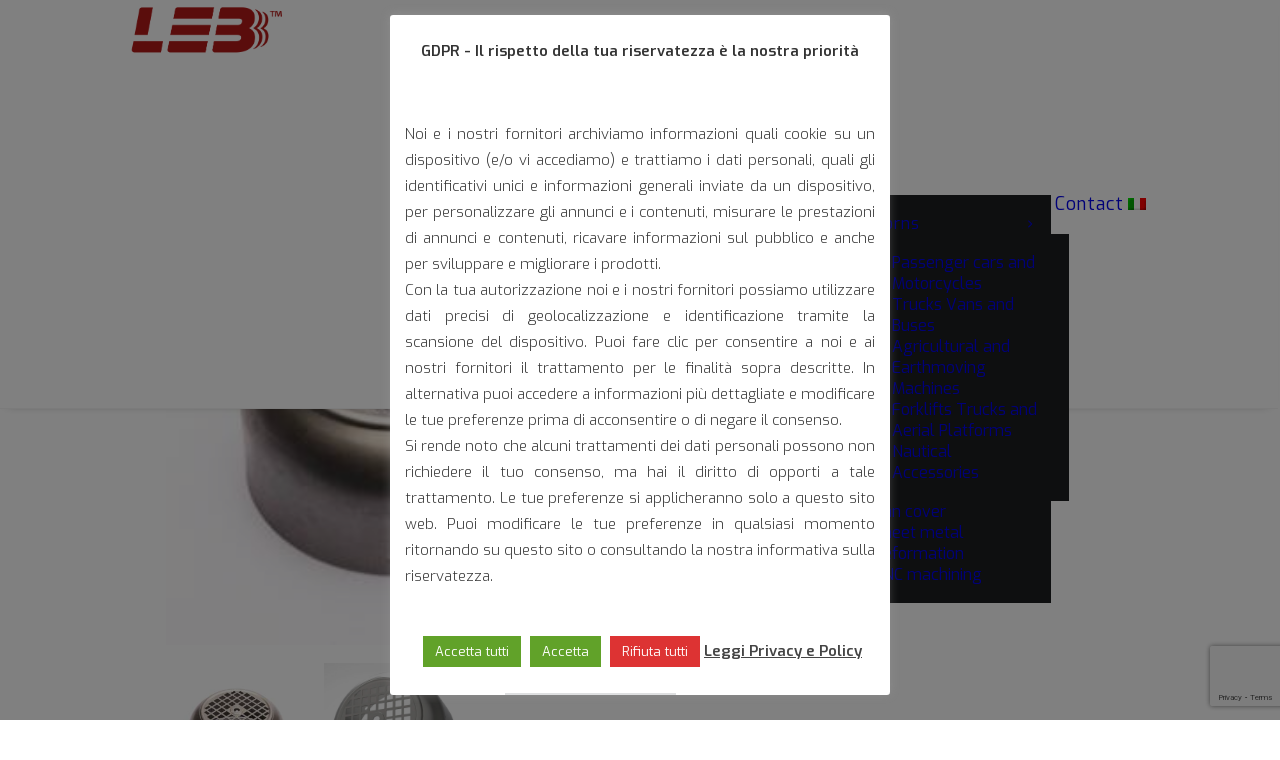

--- FILE ---
content_type: text/html; charset=utf-8
request_url: https://www.google.com/recaptcha/api2/anchor?ar=1&k=6LfVYKcdAAAAAKsx7fUiQEI3jb6mZzegpmVarVnx&co=aHR0cHM6Ly9sZWIuaXQ6NDQz&hl=en&v=PoyoqOPhxBO7pBk68S4YbpHZ&size=invisible&anchor-ms=20000&execute-ms=30000&cb=l7i8txrvmous
body_size: 48597
content:
<!DOCTYPE HTML><html dir="ltr" lang="en"><head><meta http-equiv="Content-Type" content="text/html; charset=UTF-8">
<meta http-equiv="X-UA-Compatible" content="IE=edge">
<title>reCAPTCHA</title>
<style type="text/css">
/* cyrillic-ext */
@font-face {
  font-family: 'Roboto';
  font-style: normal;
  font-weight: 400;
  font-stretch: 100%;
  src: url(//fonts.gstatic.com/s/roboto/v48/KFO7CnqEu92Fr1ME7kSn66aGLdTylUAMa3GUBHMdazTgWw.woff2) format('woff2');
  unicode-range: U+0460-052F, U+1C80-1C8A, U+20B4, U+2DE0-2DFF, U+A640-A69F, U+FE2E-FE2F;
}
/* cyrillic */
@font-face {
  font-family: 'Roboto';
  font-style: normal;
  font-weight: 400;
  font-stretch: 100%;
  src: url(//fonts.gstatic.com/s/roboto/v48/KFO7CnqEu92Fr1ME7kSn66aGLdTylUAMa3iUBHMdazTgWw.woff2) format('woff2');
  unicode-range: U+0301, U+0400-045F, U+0490-0491, U+04B0-04B1, U+2116;
}
/* greek-ext */
@font-face {
  font-family: 'Roboto';
  font-style: normal;
  font-weight: 400;
  font-stretch: 100%;
  src: url(//fonts.gstatic.com/s/roboto/v48/KFO7CnqEu92Fr1ME7kSn66aGLdTylUAMa3CUBHMdazTgWw.woff2) format('woff2');
  unicode-range: U+1F00-1FFF;
}
/* greek */
@font-face {
  font-family: 'Roboto';
  font-style: normal;
  font-weight: 400;
  font-stretch: 100%;
  src: url(//fonts.gstatic.com/s/roboto/v48/KFO7CnqEu92Fr1ME7kSn66aGLdTylUAMa3-UBHMdazTgWw.woff2) format('woff2');
  unicode-range: U+0370-0377, U+037A-037F, U+0384-038A, U+038C, U+038E-03A1, U+03A3-03FF;
}
/* math */
@font-face {
  font-family: 'Roboto';
  font-style: normal;
  font-weight: 400;
  font-stretch: 100%;
  src: url(//fonts.gstatic.com/s/roboto/v48/KFO7CnqEu92Fr1ME7kSn66aGLdTylUAMawCUBHMdazTgWw.woff2) format('woff2');
  unicode-range: U+0302-0303, U+0305, U+0307-0308, U+0310, U+0312, U+0315, U+031A, U+0326-0327, U+032C, U+032F-0330, U+0332-0333, U+0338, U+033A, U+0346, U+034D, U+0391-03A1, U+03A3-03A9, U+03B1-03C9, U+03D1, U+03D5-03D6, U+03F0-03F1, U+03F4-03F5, U+2016-2017, U+2034-2038, U+203C, U+2040, U+2043, U+2047, U+2050, U+2057, U+205F, U+2070-2071, U+2074-208E, U+2090-209C, U+20D0-20DC, U+20E1, U+20E5-20EF, U+2100-2112, U+2114-2115, U+2117-2121, U+2123-214F, U+2190, U+2192, U+2194-21AE, U+21B0-21E5, U+21F1-21F2, U+21F4-2211, U+2213-2214, U+2216-22FF, U+2308-230B, U+2310, U+2319, U+231C-2321, U+2336-237A, U+237C, U+2395, U+239B-23B7, U+23D0, U+23DC-23E1, U+2474-2475, U+25AF, U+25B3, U+25B7, U+25BD, U+25C1, U+25CA, U+25CC, U+25FB, U+266D-266F, U+27C0-27FF, U+2900-2AFF, U+2B0E-2B11, U+2B30-2B4C, U+2BFE, U+3030, U+FF5B, U+FF5D, U+1D400-1D7FF, U+1EE00-1EEFF;
}
/* symbols */
@font-face {
  font-family: 'Roboto';
  font-style: normal;
  font-weight: 400;
  font-stretch: 100%;
  src: url(//fonts.gstatic.com/s/roboto/v48/KFO7CnqEu92Fr1ME7kSn66aGLdTylUAMaxKUBHMdazTgWw.woff2) format('woff2');
  unicode-range: U+0001-000C, U+000E-001F, U+007F-009F, U+20DD-20E0, U+20E2-20E4, U+2150-218F, U+2190, U+2192, U+2194-2199, U+21AF, U+21E6-21F0, U+21F3, U+2218-2219, U+2299, U+22C4-22C6, U+2300-243F, U+2440-244A, U+2460-24FF, U+25A0-27BF, U+2800-28FF, U+2921-2922, U+2981, U+29BF, U+29EB, U+2B00-2BFF, U+4DC0-4DFF, U+FFF9-FFFB, U+10140-1018E, U+10190-1019C, U+101A0, U+101D0-101FD, U+102E0-102FB, U+10E60-10E7E, U+1D2C0-1D2D3, U+1D2E0-1D37F, U+1F000-1F0FF, U+1F100-1F1AD, U+1F1E6-1F1FF, U+1F30D-1F30F, U+1F315, U+1F31C, U+1F31E, U+1F320-1F32C, U+1F336, U+1F378, U+1F37D, U+1F382, U+1F393-1F39F, U+1F3A7-1F3A8, U+1F3AC-1F3AF, U+1F3C2, U+1F3C4-1F3C6, U+1F3CA-1F3CE, U+1F3D4-1F3E0, U+1F3ED, U+1F3F1-1F3F3, U+1F3F5-1F3F7, U+1F408, U+1F415, U+1F41F, U+1F426, U+1F43F, U+1F441-1F442, U+1F444, U+1F446-1F449, U+1F44C-1F44E, U+1F453, U+1F46A, U+1F47D, U+1F4A3, U+1F4B0, U+1F4B3, U+1F4B9, U+1F4BB, U+1F4BF, U+1F4C8-1F4CB, U+1F4D6, U+1F4DA, U+1F4DF, U+1F4E3-1F4E6, U+1F4EA-1F4ED, U+1F4F7, U+1F4F9-1F4FB, U+1F4FD-1F4FE, U+1F503, U+1F507-1F50B, U+1F50D, U+1F512-1F513, U+1F53E-1F54A, U+1F54F-1F5FA, U+1F610, U+1F650-1F67F, U+1F687, U+1F68D, U+1F691, U+1F694, U+1F698, U+1F6AD, U+1F6B2, U+1F6B9-1F6BA, U+1F6BC, U+1F6C6-1F6CF, U+1F6D3-1F6D7, U+1F6E0-1F6EA, U+1F6F0-1F6F3, U+1F6F7-1F6FC, U+1F700-1F7FF, U+1F800-1F80B, U+1F810-1F847, U+1F850-1F859, U+1F860-1F887, U+1F890-1F8AD, U+1F8B0-1F8BB, U+1F8C0-1F8C1, U+1F900-1F90B, U+1F93B, U+1F946, U+1F984, U+1F996, U+1F9E9, U+1FA00-1FA6F, U+1FA70-1FA7C, U+1FA80-1FA89, U+1FA8F-1FAC6, U+1FACE-1FADC, U+1FADF-1FAE9, U+1FAF0-1FAF8, U+1FB00-1FBFF;
}
/* vietnamese */
@font-face {
  font-family: 'Roboto';
  font-style: normal;
  font-weight: 400;
  font-stretch: 100%;
  src: url(//fonts.gstatic.com/s/roboto/v48/KFO7CnqEu92Fr1ME7kSn66aGLdTylUAMa3OUBHMdazTgWw.woff2) format('woff2');
  unicode-range: U+0102-0103, U+0110-0111, U+0128-0129, U+0168-0169, U+01A0-01A1, U+01AF-01B0, U+0300-0301, U+0303-0304, U+0308-0309, U+0323, U+0329, U+1EA0-1EF9, U+20AB;
}
/* latin-ext */
@font-face {
  font-family: 'Roboto';
  font-style: normal;
  font-weight: 400;
  font-stretch: 100%;
  src: url(//fonts.gstatic.com/s/roboto/v48/KFO7CnqEu92Fr1ME7kSn66aGLdTylUAMa3KUBHMdazTgWw.woff2) format('woff2');
  unicode-range: U+0100-02BA, U+02BD-02C5, U+02C7-02CC, U+02CE-02D7, U+02DD-02FF, U+0304, U+0308, U+0329, U+1D00-1DBF, U+1E00-1E9F, U+1EF2-1EFF, U+2020, U+20A0-20AB, U+20AD-20C0, U+2113, U+2C60-2C7F, U+A720-A7FF;
}
/* latin */
@font-face {
  font-family: 'Roboto';
  font-style: normal;
  font-weight: 400;
  font-stretch: 100%;
  src: url(//fonts.gstatic.com/s/roboto/v48/KFO7CnqEu92Fr1ME7kSn66aGLdTylUAMa3yUBHMdazQ.woff2) format('woff2');
  unicode-range: U+0000-00FF, U+0131, U+0152-0153, U+02BB-02BC, U+02C6, U+02DA, U+02DC, U+0304, U+0308, U+0329, U+2000-206F, U+20AC, U+2122, U+2191, U+2193, U+2212, U+2215, U+FEFF, U+FFFD;
}
/* cyrillic-ext */
@font-face {
  font-family: 'Roboto';
  font-style: normal;
  font-weight: 500;
  font-stretch: 100%;
  src: url(//fonts.gstatic.com/s/roboto/v48/KFO7CnqEu92Fr1ME7kSn66aGLdTylUAMa3GUBHMdazTgWw.woff2) format('woff2');
  unicode-range: U+0460-052F, U+1C80-1C8A, U+20B4, U+2DE0-2DFF, U+A640-A69F, U+FE2E-FE2F;
}
/* cyrillic */
@font-face {
  font-family: 'Roboto';
  font-style: normal;
  font-weight: 500;
  font-stretch: 100%;
  src: url(//fonts.gstatic.com/s/roboto/v48/KFO7CnqEu92Fr1ME7kSn66aGLdTylUAMa3iUBHMdazTgWw.woff2) format('woff2');
  unicode-range: U+0301, U+0400-045F, U+0490-0491, U+04B0-04B1, U+2116;
}
/* greek-ext */
@font-face {
  font-family: 'Roboto';
  font-style: normal;
  font-weight: 500;
  font-stretch: 100%;
  src: url(//fonts.gstatic.com/s/roboto/v48/KFO7CnqEu92Fr1ME7kSn66aGLdTylUAMa3CUBHMdazTgWw.woff2) format('woff2');
  unicode-range: U+1F00-1FFF;
}
/* greek */
@font-face {
  font-family: 'Roboto';
  font-style: normal;
  font-weight: 500;
  font-stretch: 100%;
  src: url(//fonts.gstatic.com/s/roboto/v48/KFO7CnqEu92Fr1ME7kSn66aGLdTylUAMa3-UBHMdazTgWw.woff2) format('woff2');
  unicode-range: U+0370-0377, U+037A-037F, U+0384-038A, U+038C, U+038E-03A1, U+03A3-03FF;
}
/* math */
@font-face {
  font-family: 'Roboto';
  font-style: normal;
  font-weight: 500;
  font-stretch: 100%;
  src: url(//fonts.gstatic.com/s/roboto/v48/KFO7CnqEu92Fr1ME7kSn66aGLdTylUAMawCUBHMdazTgWw.woff2) format('woff2');
  unicode-range: U+0302-0303, U+0305, U+0307-0308, U+0310, U+0312, U+0315, U+031A, U+0326-0327, U+032C, U+032F-0330, U+0332-0333, U+0338, U+033A, U+0346, U+034D, U+0391-03A1, U+03A3-03A9, U+03B1-03C9, U+03D1, U+03D5-03D6, U+03F0-03F1, U+03F4-03F5, U+2016-2017, U+2034-2038, U+203C, U+2040, U+2043, U+2047, U+2050, U+2057, U+205F, U+2070-2071, U+2074-208E, U+2090-209C, U+20D0-20DC, U+20E1, U+20E5-20EF, U+2100-2112, U+2114-2115, U+2117-2121, U+2123-214F, U+2190, U+2192, U+2194-21AE, U+21B0-21E5, U+21F1-21F2, U+21F4-2211, U+2213-2214, U+2216-22FF, U+2308-230B, U+2310, U+2319, U+231C-2321, U+2336-237A, U+237C, U+2395, U+239B-23B7, U+23D0, U+23DC-23E1, U+2474-2475, U+25AF, U+25B3, U+25B7, U+25BD, U+25C1, U+25CA, U+25CC, U+25FB, U+266D-266F, U+27C0-27FF, U+2900-2AFF, U+2B0E-2B11, U+2B30-2B4C, U+2BFE, U+3030, U+FF5B, U+FF5D, U+1D400-1D7FF, U+1EE00-1EEFF;
}
/* symbols */
@font-face {
  font-family: 'Roboto';
  font-style: normal;
  font-weight: 500;
  font-stretch: 100%;
  src: url(//fonts.gstatic.com/s/roboto/v48/KFO7CnqEu92Fr1ME7kSn66aGLdTylUAMaxKUBHMdazTgWw.woff2) format('woff2');
  unicode-range: U+0001-000C, U+000E-001F, U+007F-009F, U+20DD-20E0, U+20E2-20E4, U+2150-218F, U+2190, U+2192, U+2194-2199, U+21AF, U+21E6-21F0, U+21F3, U+2218-2219, U+2299, U+22C4-22C6, U+2300-243F, U+2440-244A, U+2460-24FF, U+25A0-27BF, U+2800-28FF, U+2921-2922, U+2981, U+29BF, U+29EB, U+2B00-2BFF, U+4DC0-4DFF, U+FFF9-FFFB, U+10140-1018E, U+10190-1019C, U+101A0, U+101D0-101FD, U+102E0-102FB, U+10E60-10E7E, U+1D2C0-1D2D3, U+1D2E0-1D37F, U+1F000-1F0FF, U+1F100-1F1AD, U+1F1E6-1F1FF, U+1F30D-1F30F, U+1F315, U+1F31C, U+1F31E, U+1F320-1F32C, U+1F336, U+1F378, U+1F37D, U+1F382, U+1F393-1F39F, U+1F3A7-1F3A8, U+1F3AC-1F3AF, U+1F3C2, U+1F3C4-1F3C6, U+1F3CA-1F3CE, U+1F3D4-1F3E0, U+1F3ED, U+1F3F1-1F3F3, U+1F3F5-1F3F7, U+1F408, U+1F415, U+1F41F, U+1F426, U+1F43F, U+1F441-1F442, U+1F444, U+1F446-1F449, U+1F44C-1F44E, U+1F453, U+1F46A, U+1F47D, U+1F4A3, U+1F4B0, U+1F4B3, U+1F4B9, U+1F4BB, U+1F4BF, U+1F4C8-1F4CB, U+1F4D6, U+1F4DA, U+1F4DF, U+1F4E3-1F4E6, U+1F4EA-1F4ED, U+1F4F7, U+1F4F9-1F4FB, U+1F4FD-1F4FE, U+1F503, U+1F507-1F50B, U+1F50D, U+1F512-1F513, U+1F53E-1F54A, U+1F54F-1F5FA, U+1F610, U+1F650-1F67F, U+1F687, U+1F68D, U+1F691, U+1F694, U+1F698, U+1F6AD, U+1F6B2, U+1F6B9-1F6BA, U+1F6BC, U+1F6C6-1F6CF, U+1F6D3-1F6D7, U+1F6E0-1F6EA, U+1F6F0-1F6F3, U+1F6F7-1F6FC, U+1F700-1F7FF, U+1F800-1F80B, U+1F810-1F847, U+1F850-1F859, U+1F860-1F887, U+1F890-1F8AD, U+1F8B0-1F8BB, U+1F8C0-1F8C1, U+1F900-1F90B, U+1F93B, U+1F946, U+1F984, U+1F996, U+1F9E9, U+1FA00-1FA6F, U+1FA70-1FA7C, U+1FA80-1FA89, U+1FA8F-1FAC6, U+1FACE-1FADC, U+1FADF-1FAE9, U+1FAF0-1FAF8, U+1FB00-1FBFF;
}
/* vietnamese */
@font-face {
  font-family: 'Roboto';
  font-style: normal;
  font-weight: 500;
  font-stretch: 100%;
  src: url(//fonts.gstatic.com/s/roboto/v48/KFO7CnqEu92Fr1ME7kSn66aGLdTylUAMa3OUBHMdazTgWw.woff2) format('woff2');
  unicode-range: U+0102-0103, U+0110-0111, U+0128-0129, U+0168-0169, U+01A0-01A1, U+01AF-01B0, U+0300-0301, U+0303-0304, U+0308-0309, U+0323, U+0329, U+1EA0-1EF9, U+20AB;
}
/* latin-ext */
@font-face {
  font-family: 'Roboto';
  font-style: normal;
  font-weight: 500;
  font-stretch: 100%;
  src: url(//fonts.gstatic.com/s/roboto/v48/KFO7CnqEu92Fr1ME7kSn66aGLdTylUAMa3KUBHMdazTgWw.woff2) format('woff2');
  unicode-range: U+0100-02BA, U+02BD-02C5, U+02C7-02CC, U+02CE-02D7, U+02DD-02FF, U+0304, U+0308, U+0329, U+1D00-1DBF, U+1E00-1E9F, U+1EF2-1EFF, U+2020, U+20A0-20AB, U+20AD-20C0, U+2113, U+2C60-2C7F, U+A720-A7FF;
}
/* latin */
@font-face {
  font-family: 'Roboto';
  font-style: normal;
  font-weight: 500;
  font-stretch: 100%;
  src: url(//fonts.gstatic.com/s/roboto/v48/KFO7CnqEu92Fr1ME7kSn66aGLdTylUAMa3yUBHMdazQ.woff2) format('woff2');
  unicode-range: U+0000-00FF, U+0131, U+0152-0153, U+02BB-02BC, U+02C6, U+02DA, U+02DC, U+0304, U+0308, U+0329, U+2000-206F, U+20AC, U+2122, U+2191, U+2193, U+2212, U+2215, U+FEFF, U+FFFD;
}
/* cyrillic-ext */
@font-face {
  font-family: 'Roboto';
  font-style: normal;
  font-weight: 900;
  font-stretch: 100%;
  src: url(//fonts.gstatic.com/s/roboto/v48/KFO7CnqEu92Fr1ME7kSn66aGLdTylUAMa3GUBHMdazTgWw.woff2) format('woff2');
  unicode-range: U+0460-052F, U+1C80-1C8A, U+20B4, U+2DE0-2DFF, U+A640-A69F, U+FE2E-FE2F;
}
/* cyrillic */
@font-face {
  font-family: 'Roboto';
  font-style: normal;
  font-weight: 900;
  font-stretch: 100%;
  src: url(//fonts.gstatic.com/s/roboto/v48/KFO7CnqEu92Fr1ME7kSn66aGLdTylUAMa3iUBHMdazTgWw.woff2) format('woff2');
  unicode-range: U+0301, U+0400-045F, U+0490-0491, U+04B0-04B1, U+2116;
}
/* greek-ext */
@font-face {
  font-family: 'Roboto';
  font-style: normal;
  font-weight: 900;
  font-stretch: 100%;
  src: url(//fonts.gstatic.com/s/roboto/v48/KFO7CnqEu92Fr1ME7kSn66aGLdTylUAMa3CUBHMdazTgWw.woff2) format('woff2');
  unicode-range: U+1F00-1FFF;
}
/* greek */
@font-face {
  font-family: 'Roboto';
  font-style: normal;
  font-weight: 900;
  font-stretch: 100%;
  src: url(//fonts.gstatic.com/s/roboto/v48/KFO7CnqEu92Fr1ME7kSn66aGLdTylUAMa3-UBHMdazTgWw.woff2) format('woff2');
  unicode-range: U+0370-0377, U+037A-037F, U+0384-038A, U+038C, U+038E-03A1, U+03A3-03FF;
}
/* math */
@font-face {
  font-family: 'Roboto';
  font-style: normal;
  font-weight: 900;
  font-stretch: 100%;
  src: url(//fonts.gstatic.com/s/roboto/v48/KFO7CnqEu92Fr1ME7kSn66aGLdTylUAMawCUBHMdazTgWw.woff2) format('woff2');
  unicode-range: U+0302-0303, U+0305, U+0307-0308, U+0310, U+0312, U+0315, U+031A, U+0326-0327, U+032C, U+032F-0330, U+0332-0333, U+0338, U+033A, U+0346, U+034D, U+0391-03A1, U+03A3-03A9, U+03B1-03C9, U+03D1, U+03D5-03D6, U+03F0-03F1, U+03F4-03F5, U+2016-2017, U+2034-2038, U+203C, U+2040, U+2043, U+2047, U+2050, U+2057, U+205F, U+2070-2071, U+2074-208E, U+2090-209C, U+20D0-20DC, U+20E1, U+20E5-20EF, U+2100-2112, U+2114-2115, U+2117-2121, U+2123-214F, U+2190, U+2192, U+2194-21AE, U+21B0-21E5, U+21F1-21F2, U+21F4-2211, U+2213-2214, U+2216-22FF, U+2308-230B, U+2310, U+2319, U+231C-2321, U+2336-237A, U+237C, U+2395, U+239B-23B7, U+23D0, U+23DC-23E1, U+2474-2475, U+25AF, U+25B3, U+25B7, U+25BD, U+25C1, U+25CA, U+25CC, U+25FB, U+266D-266F, U+27C0-27FF, U+2900-2AFF, U+2B0E-2B11, U+2B30-2B4C, U+2BFE, U+3030, U+FF5B, U+FF5D, U+1D400-1D7FF, U+1EE00-1EEFF;
}
/* symbols */
@font-face {
  font-family: 'Roboto';
  font-style: normal;
  font-weight: 900;
  font-stretch: 100%;
  src: url(//fonts.gstatic.com/s/roboto/v48/KFO7CnqEu92Fr1ME7kSn66aGLdTylUAMaxKUBHMdazTgWw.woff2) format('woff2');
  unicode-range: U+0001-000C, U+000E-001F, U+007F-009F, U+20DD-20E0, U+20E2-20E4, U+2150-218F, U+2190, U+2192, U+2194-2199, U+21AF, U+21E6-21F0, U+21F3, U+2218-2219, U+2299, U+22C4-22C6, U+2300-243F, U+2440-244A, U+2460-24FF, U+25A0-27BF, U+2800-28FF, U+2921-2922, U+2981, U+29BF, U+29EB, U+2B00-2BFF, U+4DC0-4DFF, U+FFF9-FFFB, U+10140-1018E, U+10190-1019C, U+101A0, U+101D0-101FD, U+102E0-102FB, U+10E60-10E7E, U+1D2C0-1D2D3, U+1D2E0-1D37F, U+1F000-1F0FF, U+1F100-1F1AD, U+1F1E6-1F1FF, U+1F30D-1F30F, U+1F315, U+1F31C, U+1F31E, U+1F320-1F32C, U+1F336, U+1F378, U+1F37D, U+1F382, U+1F393-1F39F, U+1F3A7-1F3A8, U+1F3AC-1F3AF, U+1F3C2, U+1F3C4-1F3C6, U+1F3CA-1F3CE, U+1F3D4-1F3E0, U+1F3ED, U+1F3F1-1F3F3, U+1F3F5-1F3F7, U+1F408, U+1F415, U+1F41F, U+1F426, U+1F43F, U+1F441-1F442, U+1F444, U+1F446-1F449, U+1F44C-1F44E, U+1F453, U+1F46A, U+1F47D, U+1F4A3, U+1F4B0, U+1F4B3, U+1F4B9, U+1F4BB, U+1F4BF, U+1F4C8-1F4CB, U+1F4D6, U+1F4DA, U+1F4DF, U+1F4E3-1F4E6, U+1F4EA-1F4ED, U+1F4F7, U+1F4F9-1F4FB, U+1F4FD-1F4FE, U+1F503, U+1F507-1F50B, U+1F50D, U+1F512-1F513, U+1F53E-1F54A, U+1F54F-1F5FA, U+1F610, U+1F650-1F67F, U+1F687, U+1F68D, U+1F691, U+1F694, U+1F698, U+1F6AD, U+1F6B2, U+1F6B9-1F6BA, U+1F6BC, U+1F6C6-1F6CF, U+1F6D3-1F6D7, U+1F6E0-1F6EA, U+1F6F0-1F6F3, U+1F6F7-1F6FC, U+1F700-1F7FF, U+1F800-1F80B, U+1F810-1F847, U+1F850-1F859, U+1F860-1F887, U+1F890-1F8AD, U+1F8B0-1F8BB, U+1F8C0-1F8C1, U+1F900-1F90B, U+1F93B, U+1F946, U+1F984, U+1F996, U+1F9E9, U+1FA00-1FA6F, U+1FA70-1FA7C, U+1FA80-1FA89, U+1FA8F-1FAC6, U+1FACE-1FADC, U+1FADF-1FAE9, U+1FAF0-1FAF8, U+1FB00-1FBFF;
}
/* vietnamese */
@font-face {
  font-family: 'Roboto';
  font-style: normal;
  font-weight: 900;
  font-stretch: 100%;
  src: url(//fonts.gstatic.com/s/roboto/v48/KFO7CnqEu92Fr1ME7kSn66aGLdTylUAMa3OUBHMdazTgWw.woff2) format('woff2');
  unicode-range: U+0102-0103, U+0110-0111, U+0128-0129, U+0168-0169, U+01A0-01A1, U+01AF-01B0, U+0300-0301, U+0303-0304, U+0308-0309, U+0323, U+0329, U+1EA0-1EF9, U+20AB;
}
/* latin-ext */
@font-face {
  font-family: 'Roboto';
  font-style: normal;
  font-weight: 900;
  font-stretch: 100%;
  src: url(//fonts.gstatic.com/s/roboto/v48/KFO7CnqEu92Fr1ME7kSn66aGLdTylUAMa3KUBHMdazTgWw.woff2) format('woff2');
  unicode-range: U+0100-02BA, U+02BD-02C5, U+02C7-02CC, U+02CE-02D7, U+02DD-02FF, U+0304, U+0308, U+0329, U+1D00-1DBF, U+1E00-1E9F, U+1EF2-1EFF, U+2020, U+20A0-20AB, U+20AD-20C0, U+2113, U+2C60-2C7F, U+A720-A7FF;
}
/* latin */
@font-face {
  font-family: 'Roboto';
  font-style: normal;
  font-weight: 900;
  font-stretch: 100%;
  src: url(//fonts.gstatic.com/s/roboto/v48/KFO7CnqEu92Fr1ME7kSn66aGLdTylUAMa3yUBHMdazQ.woff2) format('woff2');
  unicode-range: U+0000-00FF, U+0131, U+0152-0153, U+02BB-02BC, U+02C6, U+02DA, U+02DC, U+0304, U+0308, U+0329, U+2000-206F, U+20AC, U+2122, U+2191, U+2193, U+2212, U+2215, U+FEFF, U+FFFD;
}

</style>
<link rel="stylesheet" type="text/css" href="https://www.gstatic.com/recaptcha/releases/PoyoqOPhxBO7pBk68S4YbpHZ/styles__ltr.css">
<script nonce="U5zlFuAtRP3-MgZrvUnx9g" type="text/javascript">window['__recaptcha_api'] = 'https://www.google.com/recaptcha/api2/';</script>
<script type="text/javascript" src="https://www.gstatic.com/recaptcha/releases/PoyoqOPhxBO7pBk68S4YbpHZ/recaptcha__en.js" nonce="U5zlFuAtRP3-MgZrvUnx9g">
      
    </script></head>
<body><div id="rc-anchor-alert" class="rc-anchor-alert"></div>
<input type="hidden" id="recaptcha-token" value="[base64]">
<script type="text/javascript" nonce="U5zlFuAtRP3-MgZrvUnx9g">
      recaptcha.anchor.Main.init("[\x22ainput\x22,[\x22bgdata\x22,\x22\x22,\[base64]/[base64]/[base64]/[base64]/cjw8ejpyPj4+eil9Y2F0Y2gobCl7dGhyb3cgbDt9fSxIPWZ1bmN0aW9uKHcsdCx6KXtpZih3PT0xOTR8fHc9PTIwOCl0LnZbd10/dC52W3ddLmNvbmNhdCh6KTp0LnZbd109b2Yoeix0KTtlbHNle2lmKHQuYkImJnchPTMxNylyZXR1cm47dz09NjZ8fHc9PTEyMnx8dz09NDcwfHx3PT00NHx8dz09NDE2fHx3PT0zOTd8fHc9PTQyMXx8dz09Njh8fHc9PTcwfHx3PT0xODQ/[base64]/[base64]/[base64]/bmV3IGRbVl0oSlswXSk6cD09Mj9uZXcgZFtWXShKWzBdLEpbMV0pOnA9PTM/bmV3IGRbVl0oSlswXSxKWzFdLEpbMl0pOnA9PTQ/[base64]/[base64]/[base64]/[base64]\x22,\[base64]\\u003d\\u003d\x22,\x22w6IsCG0dOSx0worClDQRcG7CsXUuKsKVWCQGOUhsbw91GMO5w4bCqcKJw7tsw7E+V8KmNcOrwp9BwrHDv8OkLgwOKDnDjcOnw6hKZcOiwp/CmEZ0w5TDpxHCssK5FsKFw6hOHkM+KDtNwqZoZALDsMKnOcOmfMKodsKkwrjDhcOYeHZ5ChHCmcOmUX/Cv2/DnwA6w6hbCMOwwptHw4rCk0Rxw7HDg8KQwrZUAsKUwpnCk2DDhsK9w7Z2LDQFwoDCm8O6wrPCvyg3WV4UKWPClsKcwrHCqMObwp1Kw7IWw5TChMOJw7Zsd0/[base64]/Dl8KhUsOsw4PDkMOMwonCpivDusOBw5FnD8O9VsOObAzCqyrCkMKUDVDDg8KPA8KKEXbDtsOIKCUbw43DnsKxNMOCMkrCuD/[base64]/CindPw5h6wo/CvCdgwp3CmjDDn14rWTzDiRnDjzZfw4gxbcK/I8KSLU/DmMOXwpHCrcKCwrnDgcOqPcKrasOVwrl+wp3DocKiwpITwoLDvMKJBl7Cqwk/wq/DgRDCv1TCisK0wrM4wrrComTCsgVYJcOIw53ChsOeOTrCjsOXwoQAw4jChg7Ch8OEfMORwpDDgsKswpQVAsOEGsOWw6fDqgnCksOiwq/CgnTDgTg/VcO4ScKhWcKhw5gKwpXDoicNBsO2w4nCh20+G8OEworDu8OQHcKNw53DlsOhw6dpaldWwooHKsKNw5rDsj0gwqvDnkTCswLDtsKKw4MPZ8KMwrVSJjV/w53DpEtgTWUbTcKXUcOkZBTChlLCuGsrODEUw7jCr3gJI8K3NcO1ZDLDpU5TOMKHw7MsbMOPwqVyfcKbwrTCg1kdQl9YJjsNK8KSw7TDrsKFfMKsw5l2w7vCvDTCvShNw5/[base64]/DiWnDh3JXwqDCqcOTwoMaCzt5w6xAw60zw5HCk1p+cXnCuTLDjQYgPSA6KMOrXlE5wrNcRy9FbwrDvHN8wp/DqsKOw4MIQj3DjEZgwposw6jChxU5dMK2UxtHwqtkMcO9w7kXw43Cv111wqXDmcOsMjLDminDnmRHwqAzPsK0w4cUwr/[base64]/fMO0YRg8fG3DicKXKcKWOsOpA8OZw6TCq8O6wrcew7J+wqfCjlNAc0tNwpnDicO+wrtNw78Ia3ouw5fDskbDtcOkOEPCgMOFw73ChzTDsVTDiMKtbMOgdMOkBsKDw65MwpR6NFLDi8OzScO0CwgKX8OSBMO0wr/CpsOXw6IcfFjCmsKcwpVoQ8KMwqLDvHvDighZw7suw44DwpLCjxRnw5bDsTLDucOvQ08uHXEpw4PDgUA+w7huFAQddAtcwotvw5XCkjDDlg7Ctn94w5QnwogUw4xbbcK3BX/[base64]/CoABeQxjCvcOiQ1HCvMORasOFw5oDwo3Cl0Fzwr43w5Vgw5PCg8O1VjzCq8KPw7/DvjXDtsOqw7nDpcKDZcKlw4/[base64]/wo/Dik3Cg8K+w6YUw4LCm2bDrSNqWEQ/ES/CrsKAwrJQwofDmC3Dv8ObwrM3w4zDlcKIYcKZLcOZMjTCkAofw6rCrMOmwoDDhMOyPsO0Jy8uwoR9AxnCk8OswqlCw43Dhm7Dt1/Cj8OXXcOHw7Qpw6l+ZWDCqRDDhShES0DDr3TDsMK3RC/Dl1chw7/[base64]/CgsKywqnDm8OzC8O8w5PCmcKkVmfCn8Oyw6TCgsKjwpVeZsOjw4TCs27Dhx/DnsOYw53DsXLDqjYQHUgyw40iLMOUCMKtw694w7g9wpvDrsO6w5tww7TDsFtYw60JBsOzA3HClnlpwqJMw7dzQQrDjjIUwpYWVsO2woMhLsO/[base64]/CtURbTiIaw6/[base64]/CllfCqCzDmxQ6IkYaVHgNw60mw7vDmjjDvcKCD2UCMXzDn8K8w61pw4BECyzCnsOfwqXDhcOWw63CjQbDiMOzw4s2w6TDn8Kmw7puPiTDmcK5TcKZJMKAasK7C8KHe8KoWj51eDHCpV7Cm8OPSFXCp8Knw77DhMOrw6HCsgLCsCUDwrnCrFgPdGvDoWAYw4nCuH/DvzNZThjDiVp9F8KLwr4aH1rCuMOldsO9wp3DkMKQwrDCq8Oewo0fwoVrwqrCtyAxEmktZsK7w4hXw7NvwrA0wrLCl8O/H8KYD8KKVRhKfmsUw7JadsKdEMO5C8O5w6Ilw5sew6DCgxZzcsOlw7nDisOFwo4GwpPCmmjDi8KZZMK/HxgUcWLCqsOKw7PDvcKIwqfDtiHCnUQWwpZcd8Khwq/DuBbCu8KKQMKrcxDDr8KFUGt2w6fDssKFBW/CthEywo/Ci1cFcnslAXo8wpJbUwhcw4/CgAJjX0PDownCtcOywqJ/w7zDlcOnBMO6wpgrwrrCsTlFwqHDrWHCny9rw6dnwoBvWMKMccOIdcKQwpUiw7DCmEBmwprCsRsJw48vw5ITe8Ogwp8JAMKDcsKywp9NdcKBH3vDtjTCnMKrwo8wCsOawqrDvVLDgMK4YsO4MMKhwqUmDCBjwpRiwq/[base64]/w6Y5wo9tw6vDsMK9DHMdHsOPKcK5Ek3DiSzDu8KewooowqFrw4XCgWBgQF/Cq8KMwobDm8K5w4HCowlvERkYw6MRw4DChVJvNXXChWnDncO/wpnDiBLCk8K1EWDCt8O+QxnDqcORw7ErQMOrw4vCmk/Dn8O/F8Kzf8OxwrHDi03Cn8KiW8OXw5TDvA9Swop7VcObwonDsR8hw40owo3DnWbDgAZXwp3Dk0XCgiIyK8OzCj3CgihbO8KLOU0UPsK6F8KYdCnCjiDDicOaTEVWw65DwoIYH8Knw5/CqcKCQHjCgMOMwrdYw782wrB2cDzCkMOUwoc0wpLDrwDChzPCuMOwIcKuYiJsRjFSw6rDnjoaw6vDicKhwqLDhztnKWTDucOfPcKNw7xuBn4LY8KRNsOrLi15TlTDv8O3ZXJVwqBiw6wINcKQwoPDn8OBCsOow69Re8Ocwq/DvkbDjgg8InhzcMKtw5QVw5srZFIVw5jDrkjClMOgN8OBXmLCn8K5w40zwpMResKRCnLDj1rCvcOiwopObsK7ZmUkwoDCtMOSw7VOw6zDtcKEbsOoDjtRwpFgOW8AwqN3wqvDjSfCjnPDgMKvwr/DjMOHRgjDssOBYnlXw7jDuAEMwqAfUy1dw5HDmcOHw7XDmMK+fcKbw63ChMO4RcOAUMOvG8OawrctUcKhHMKBCcKgI3/[base64]/N1lyw7/ChhTDpnPCosKiIMKawqA8G8OxwofCuWrDgwgaw6rCjcKsY28hwpbCsUlOdcKyTFTDmMOkecOswp8CwoUowrUfw4zDimPCmcKnw4x+w4jCk8KQw6JSdx3DiTrCvcOrw7Rnw5jCjW/CucOhwq7CvH95R8KCw5dgw6Iswq1hQX7CpnNbbmDCkcO4wqbCqH5jwqYBw6cPwpjCo8OecMKHYSDDmMOcwq/DmsKuK8OdYQvDsHVddsKscERow5LDvmrDicOhw4huBhQsw6Arw4LDicOuwoTDisKkw5IxDsO2w7dowrHCssOuHMKuwoMRam/Dmk3DrMOmwrnDugINwq5LDcOHwqfDrMKHasOfw5ZRw6/Cvn8JMAQ0K34bI33Ck8O2wq13fzXDj8OHKF3CnDFPw7LDjsOEw57Ck8KQaxxlIgx3MA4Va1LDucODIQoPwpDDnxHDv8OVFnxkwooHwogDwrbCrsKVw7kDYlpWBMOZYiAXw50DIcOdIQXCr8K3w5pWwqDDvsOvbcKhwrjCqEzCt1dKwpbCp8OIw4XDrQzDl8O8wp/CuMOrCMK0GsOvbsKEwp/[base64]/[base64]/CuTp8cEEhw7kZRBwOXMKvwrIpworCp8OYw57DlsOyNSQTwqbDgcOGNWZkw5DDgXJMd8KCKEJlARrDvcOKw7/CicOSZsOPAXt+wrBQWjvCgsONUDjCtcOiFsOzdzXClMO0JS4BJsOLY2jCpsOBRcKRwr/[base64]/[base64]/bcK2AyXDh3QNTBIfwrc5WmIZDsK3aCMaE3ZGI3pEZFkTSMKlQQ1hwoPCvWTDusKPw6BRwqbDlRvDulJxYMK2w73CulkVI8KVHEjCmcOnwqYdw7bDkig5wrPClcKjwrHCosOmY8KcwoLDmg5lCcO7w4hzwrwKw797B3lnBXIPacKXwrHDkcO7C8O6wq7DpHV/w6/DjHYVwqQNw6QKwq19WsOraMKxwqouScKZwqU8cmRnw70gTmdQw7YFf8K9wpzDoSvDvsOUwp7CkDTDrgLCjMOreMONRsKnwoQ/wrcyHsKGw5YrFcKpwpcKw6nDtBnDnzlzZF/DnH9lIMK3w6HDpMOrDRrCtUBkw487w5gkw4PCl1FSD2jCosO1w5EbwrbDgsOyw4BDdw1RworCvcKwwrfCqsKWw7sIVsKxworDusKTZcOTEcOsMxdQJcOMw67CjwQBwqLDj2Eyw5cbw4/DoyRtYsK/BsKJGsODOcOOw70dGcO/Xi/DscO2BcK8w48MVGjDvsKHw4jDlAzDhG8xVHdEE2kIwrvCsV/DqzzCpMO7a0TDqQnDlDvCoE7Ci8OVwr9Qw6QbSRs2wpfCnAwVwpvDg8KEwrLDuXo0w5vDhlAvQHZKw7h3ZcO0w6nCpWjDv0HCmMOJw7YCwoxERcOpw6/CmBIsw4R3C0ICw5d7UD0CTHt7wploD8KVKsKfWkZPYMOwcW/CmiTCvT3DvsOswpvDq8KFw7lTwrQ0R8ONfcOKExILwpJ/wqVtC03CsMODNwVfwrTDsjrCuWzCuR7DrDzDkcOvw7lCwpddw7JDZDrCqkbDhSbCpsO2ejkBSMO0UUUKc1zDs0YGEyLCqkhcR8OSwr8UGBgEVxbDksOHElRawozDshTDuMK0w69DDEXCksOzYlLDkwA0bMKbQkA8w6DDlknDrsOvw4pEw6VOfsO/LSPCrMOtwr19fWzDg8KXWBrDisKceMOUwp7CmEgswqnCvFpnw40zU8OPd0zCs2LDkDnCj8OVH8O8wrMkVcOmcMOlPcOEbcKsX1zCoBVnU8K9QMKZTgMKwozDtMOQwqtWBcOCbFrDusOxw4nCoVk/UMOJwrBIwqwTw6zCsU8dEcOzwo9yA8Kgwok1Tmlgw5jDt8KnLcK6wqPDksK+J8KiFi7DusOZwphmw57Dv8OgwoLCp8KgSMOzVFgMw7Y0OsKVeMO9RT8qwqErCS/DvUU+Fgp4w4DDlMKDw6dMw6/ChMKgagrChX/Cu8KMBMKuwpnCrkfDlMOuDsKQRcOlfXAnw5MHScOLF8KPP8KqwqnDgy7Dv8K9w5s1O8OMAkLDph1jwqcVbsOHOSRjQMOUwrNBfGXCoHTDt1fCrkvCrUJcw6wow4/DmRHCpHQSwr5Dw5rCsjbDpMO3SwLCo1DCkMKFwqnDvsKJTlPDjsKnw4YawpzDosK/wo3DqSdoJDMHw6VHw5EvKgnCq0VRw4jCsMKsGTgoXsKpwojCiyY/[base64]/[base64]/[base64]/Dpg3DnxnCqcK9w7jCpGdYwq4VwqtiwrbDqsK9ISlOWlDDrcKxaCXCosOtwoXDtmYqwqbDnlPDkMO5woXCok7DvTE+EQAzwo3DqRzCvD5gCsOKwosdBybDvhcXQMKkw7jDj0FBwoHDrsOSTRXDjnfDk8K4EMO2X0DCn8OBHTZaG1YCcE5YwoPCtBfCozBFw7/[base64]/wqXDlkzCk1zCgEfCgxp7wq9Xw6TDrBfDrxJlM8KEJcOvw7xUw440MiPCthdQwo5SHMKiCwxBw5c0wqpRwpZ+w7bDhMOXw6DDqcKUwpQbw5Jyw7nDsMKoWBzCvMO2H8OSwp9dYMK5Uj4Ww7Bsw4XCicK/JAJ6wo0Kw5rCmklzw71XGHNeI8OUGCLCsMOYworCskrCvxkdem8ZPMKYSMO7wrvDuHtbalzChsOiLMO1QGxAJyB5w5bCvUs9EVsgw6rDqsOFw5NRwrXColg8TVo8w7vDgXYBwpnDucKTw4pZw7dzN0DCosOgTcOkw50+DsKQw491RQ/DpMKOIMO8R8OxdTLCnHbDn1rDrmXCscO6KsK9acOhIlzDpxDCuQ3Dk8OqwojCqcKBw5wUVcOFw5pxKifDjEnChGnComrDsiMYWHfDqsOOw6DDjcKSwrvCmU94akPCj1FffcKiw57CjcOpwoDChVjCjUsjcGtVGmtJdG/DrHbCiMK/[base64]/CnBQgw61QwpPDrsKDw4kKQ8KXw6tUw4dfJyoVw4l1fE0Yw7HCtirDmsOFN8KDE8OlXjMyXVFawo/CkMKxwrViU8OKwpo/[base64]/Cl8KOwqzDlsKrIsO/[base64]/w7DDoj7Cv3HCmAbCsFDCpWQqwqAGwrwtw7VTwp3DgRQcw5JLw6zCoMOMH8KZw5cVLcKww67Dm0fDn2BDF254AcO9SELCq8Kcw4pCfSHDk8KfMMO7Gzx0wpd/fnR+GRs2wo1jVEwGw7cWwoBUfsOJw7x5X8Opw6zCjGlaFsKOw7nCnsKCE8OHZMKnVBTDicO/[base64]/DvXQjw4/DrlEzw49pwptuwq7CucO9woXCvxYYwqDDkTovOcKqLAEUTMO6Q21Nwo8mw4ATAwzDpnLCpcOuw5FFw5TDjsO1w6lew6NTw5xCw7/CmcOLasKmNkdfNT7CucOUwqgBwobCj8OYwrFmDRkQWxYJw7wWC8OBw7wQPcK/[base64]/Dt8Kow4bCgzIMCMK7worCjsOQwrQFwosLFWYRYzvDtgTDuSrDvEzCmcKyJMKPw5XDmBfCvnAjw5IuAsKsLgzCtMKEwqDDjcKPLsKEAR1zw6tHwoIiw6h2wp8Ab8KLCQ0JAx99esOyKVvCksK8w4FvwoDCqSlKw4cEwqcgw5lyRWJdEBExf8OMWgLColnDosODH1pawq/Dv8OXw6Q3wo/[base64]/Ci8KPw6B+OC0xw4A5KMKtfzXChF1/Wmlzw41QaMOleMK7w4Yiw5pZB8KqXXRowq9MwpXDksK3Q1p/w4zDg8K0wpvDvcOcGXrDuzofw5HDkz8qPMO4D30YbWPDogvCkgdFw783J3RGwphTRMOleDo9w5jDk27DmsKSw5oswqjDssOGwqDCn2MeccKQwqzCr8KoR8KEbQrCo0fDtGDDmMOkb8K2w4scwrTCqDE/wrd1wojCgko7w57Dh2vDscOuwqfDgsO1DMKBWSRSw6fDvTYBTcKWwpskwphFw49/[base64]/[base64]/[base64]/CtMOJwo/DhsOOw518DMOLwqXDsHp4w4jDo8OGw7PCh00IU8ORwo8qImILJcOAwprDsMKXwpJHRAYsw48Xw6XCvgTCnzUmeMOLw4PCkxLCtsK/OsO2b8OZwpRVwqxPAiYmw7zComDClMO0N8OSwq9cw6VaG8OiwqV7wpzDsgdDdDJTXU5kw6dmWsKSw6VtwrPDjsOPw6gxw7TDq3vDjMKmwq/DlxzDuBU/w6kEIWHCq2xBw6nCrG/CoBDCkMOrwpnCiMK0JMOFwr5twrotdWdXbXIAw6llw7vDmHPDjcOmwrfDpMK7wozCicKEdlZUSzQBJ2BdGH/DsMOWwoYDw6V/O8KfR8Obw5jCl8OcBcOmwqvDkChVKMOFD2jClG8jw7rDhQHCtX4DesO4w4AKw5DCoFRGOhHDjsO0wpMaE8ODw4PDvMONCcOhwp0dWTHCiEjDoTJuw4jCsX12B8KhNXDDqxpkw7RkcsKEPsKoacKcWEInwok3wpR5w6Qlw4FOw77DgxE/SHcnGcKuw7F7B8OGwrXDscOFOcKww4/DoHh6I8OtU8K7UCLCnCR9wqluw7XCvVdsYwNqw67Ct34+wpJtAMONAcOABzgjGhJHwqTChVB3w67Cu2TCk03DkcKzX1nCrUl+P8OKw7dWw74/DsOxPWAqa8OrR8Kow6Nhw5ceHigTc8Odw4vCjsO2ccK/BGzCv8K1PMOPworCs8OwwoUOw4TCl8K1wqIXNhwHwp/DpMO+e1LDvcOZU8OOwpB3VsKwbRULUmzCmMKFCsKFw6TCrsOIaCzChA3DsSrDtB5IHMKTEcKfw4/Dh8O9wocdwoEdXzt4LsOpw4sHGMOgShbCgsKuahDDnTYfQmVeMw/DpMKlwoQRFCfCl8KHckrDjBnCo8KPw4dYCcORwr7CuMKoX8OXPFPDosOPwpUGwqvDisKVw5jDknTCpHwRw4Ezw501w6HCv8K/wozCosOBSMK+asOrw6pjwqbDmMKEwq58w4DChgtuMsKDFcOuZ3nCn8K/DVLDkMOxw68Aw453w7UaDMOhSMKow4E6w5XCr3HDtMKPwrfCtsOuCRgiw4wCfsKObMKddMKbbsOCU3/CrzsxwrDDk8KDwpzCulJCScOgDmRqCMKWw6ttwq8laFjDhCJlw4hNw5TCrMKww78tHcOuwrzDlMKtAEnDosK6w5xKwp9bw7xBY8KIw69pwoBCKCjCuBbCm8KswqYow5g0wp7DnMO+HMOYc1/DvMKBPcOPcjnCjcKMDFPCpHpCPhvDkhvCuFE6TsKGNcKewoLDhMKCScKMwrwdw4sIbUUywoMsw7zDpsOPcsKJw7gOwqs5IMKCw6bCs8K1wrVRIMKuw48lworCg1PDtcOxw5PChMO8w4B2acOZQcOKwoPDmiDCrMKowoc/NDYucmnCtsKmEHkqIMObAWjCiMOMwp/DlAUXw7HDvVnCmHfDgR9jAsKlwoXCkmpVwqXCjQxCwrzCmGHCjsOXf0QHw5nCrMKQw5XCg0DCl8O8RcOWfRwZM2NfUsK6wpjDgFxUejfDqcKUwrbCssKiQ8KpwqNGSS/CncO0WQMiwqjCm8O9w41Zw4Inw7rDm8Oyb25AKsOhM8Kww7HDvMKNBsKJw619ZsKZw5/DswxhW8Krc8OnI8OyBcKbDw/CtsOLf1tgZxRLwrNqQBFCPcKewqdpQyJTw6kXw6PCmyLDqXJWwppsKzrCtcKowqwxHsOFwqISwqjCqHnCoS5YCULCkcKoN8OTB1LDmnbDhBgQw5PCt0luKcK4wr5uYm/DkMOywrzCjsOWw4DCjcKvdcOBHMKhYcOoa8OLwq1dbsK3KRcHwqvDlnPDtcKUGcOGw5I2dMOZX8O6wrZ4w5I6w4HCocKtQwbDhxbCi1oqwobCkVnCksO9cMOgwp8CaMKqJS5/w50sQMKfAjYua39pwovCrMK+w6HDlVMsecK4w7VFGW/[base64]/DrsKKCysDw7Abw6lnfyEuw7HCmmvCt8K1Pg3CgzPCixjCkMKVRAo+BU5Awr3CtcOoacKiwp/CisOfH8KNLMKZZwzCqcKQOEvCosKTM1xkwqofEwUewo52wqYvI8O3wqsww4nCscOVwptlNUzCrgtUF2vDs0TDpMKUwpHDnsOCN8O7woLDq1NGw7BmbcK5w6RaUX7CvsK4eMKqwrAgwoMEenE5IsOZw4nDm8O8asKSDMOsw6/CmzEpw6rCu8KaO8KiKRfDvUgCwqzDv8KIwqrDjcO9wrtjCMKmw68aJsKmMl8FwrrCsSouSkMhPmbDmUTDowZhcCPCtsODw7luU8KQKRAZw49qdMOYwoNAw4rCrh0QVcO3wrlJD8K9woo8a39XwpoNwo48wo3DkcK7w5/DkyxOw5ouwpfDtjlxEMOOwrxXAcOoeELCkAjDgnwHQsOcS1DCiyxRQMKvDsKQwp7Co17DpiBawrsiw450w5Rrw5/DhMOww6DDh8KnbDLDsRsFck1QDw0nwpB3woQvwp9bw5V4DCXCuxDCv8K1woQBw4Bvw7TChFg0w5jCqi/Dp8Kew5/ConrDtAzDrMOhAD8DD8Opw5pfwpDCk8Owwp0VwpJ9w60FF8OowpPDl8KdEmbCqMOFwrYTw6rDhzA+w5jDusKWBmobcRPCjj1tR8O5TT/Dt8KoworDgzfDmsOwwpPDisOywpNPXcKwa8OFXcOpwqzCp3JOwpwFwofCoVFgGsK+aMOUenLCswYRNMKiwozDvsOZKDwYJUvCgEXCgFjDn0dgNMOjXsOoWWjCsSfDjAnDtlLDtsOAdMOawp3CncO8wpp1PGDDtMOcDsOzwoDCvMKtGMO7Si4KeU/Ds8OrT8OwBU8aw7Fzw5HDhx8cw7DDpcKQwps/w4IIdHAkAwxBw5puwpbCtk00WsOuw4XCozZVEi/[base64]/JjgJF8Olw5bDjg3Ck3ljwp3ChcO6woTDvMOfw4jDqMK/wosLw7fCrsK2B8KKwojCpgdWwpIAXlzCrsK6w5/DksKILMO8enbDlcOhSQfDmmnDpMKRw44yEsKSw6fDh1PDncKncBsZOsONdsORwoPCrMKhwp00worDvkg0wpPDs8OUw4RFEMOrYsKwbUzCuMOuDcOrwp8qakpje8Kcw4UYwrJhWsKbL8K8w43ClgrCvcKlEsOCa2/DgcOLZ8O6GMONw44Uwr/CgMOeHTR3dMOiRxkCwolCw7tVRQJZYcOwZwZ0HMKnKSHDtlLDnMKyw5JHw7jCgcKjw7fClcKjXl4JwqlKT8KRHxvDtsKhwqdWXyV/wpvCmhzDqjQoAcOFw7dzwotSZsKPacO+w4vDsxhqVTtNDlzDv2TDu2/CucKTw5jDpsOQEcOsGENyw53DjSQqRcK6w4LCqREIK3zDowZuwrstE8KlHm/[base64]/BcO1WcKLwoZGwq8+STLDi8Ofw7HDvzhNw7/[base64]/CuGjDusOdf8O3AMKQwogeQ8ONWj0LSHgPbRzDrCLDk8KoZMKHw6vCssKnUC3CmcKhXA/DkcKSMikBA8KwPMOGwqLDvAzDpcKxw7zDnMOBwpXDrlx8KxQFwpw6YinCicKfw4hqw5oHw4hewpfDqcKnDAM8w6Juw6rCt07DvMOxCMKyAsOawqjDr8KETX5mwpQ3WCsBJ8KJw5/CoA7DvMK8wpYNXMKDCAQaw7bDulHDpCjCi2fCjMOmwpBSVcOnwpXCkcKzTcKXwrhHw7DCq2zDh8K7bMOtw4l3wrl6fxobwozCl8KFV2Rmw6Vjw6XCoydlw6ggSwx0w7N9w77DscOWZGARTVPDrsOtwrp/RcK3worDvsO/LMK9YcOvPMK2MmnCusK2wpfDucOuCA8GS3vCl1BEwq3CokjCmcKpMcOQIcOIfGBKBsKWwqHCl8O/[base64]/CssOjOsKZwoMLWMKfwrRdw7YIw6HDnsOaw6tEI8Khw4/CjcK1wphQwrDCssO/w6DDqXbCtS1VBhzDs0ZJfmpfI8OwfMODw7Q4wpp9w4HDtRMvw48vwr3DiyXCosKUwp7Dl8OhH8Onw6BdwpxsN21gHsO6wpQVw4nDocOkwrbCo17Di8OUEhIHSsKnCB1gWg8baFvCrQoxw6fChzc4DMKUMMOsw4PClHDCkWIhwrkVZMOFMgF3wpt/G2fDtMKow7dnwo9qfGTDu34qTcKKwolAW8OdKG7CtMKmw5HDqjXCgMOKwpV9w5FWcsOfNMK6w7rDvcKcdDzCvcKLw7/DksKXaz/ClUXCpCNfwr1iwqjDgsOzNFPDmCzDqsOjJRLDm8ObwpZSBsOZw7oZwp49KBwub8KzdTnCjMOZw4oJworCvsOWwo8QKBXCgB7Cgw8twqYXwr5DLCZ5woINWwzCghQcwrTCn8KxDUYLwpZsw6l1wr/[base64]/Dqkhkw5phcmvCvMOnJ0XDqsO1wo4WKMO4wpTCjDshR8O3PXjDtSTCtcKHWjp2wqY9H0nDjV8Bwr/Cv1vChX5YwoN5w7bDsSRQDcO/[base64]/DqMKFw5XCjx84worCgsOaacO1wodJMUnCtMOsdB0Fw6zCtTbDsyIKwrZtPVRaRWbDgWXCoMKtCE/DvsOKwoYoQ8OIwqDDh8Ocw7vCmMKZwpfCtHbClXnDn8OjNn3CusOfFj/DucOPwobCgD/[base64]/CpRg6wqXCicOxSsOfwr3ClcKew5QMA2jCpjXChMKfw7HCiDIRwo09X8Ogw7fCpsKIw6TCpsKUL8O3QsKnw5TDqsOtwpLCnS7CuB1jw4nDh1LCqXB/[base64]/DvcK7bMKZUl/DsRonYsK5w43CtC/DhcOuZXs+wo4Ew400w6B2Uks6wrouw5/Dq3UcLMOfZ8KZwqdia28VKmTCoDkKwrDDtj7DgMKiT2nDtcONMcOIw5TDl8O9IcKPFMOROyfCmMOVHgdow7QpccKmPcOJwoTDtCc7LkrDlzcLw4xuwr07YyAuGMKcJMK5wrgAw4QEw5RdS8Klwp1Pw70xbcK7CsK1wpQEw4/DpcOeZBFyB2zClMOBwrXClcOuw7bChMOCwohPAFzDnMOIRsOOw7HCkCdvVsKDw5UTKEfChsKhwqHDvH7CosOzO3HCjgfCg3Q0W8OSJ1jDq8OZw7AQwpfDo0wlC1g8HcOUwqQQTcOww7ofTQLCh8KnZm7DqcKAw4pxw7vDl8Kqw5J0Ry4Ow4/CljB3w6dDdQQRw6/DlsKMwpzDq8KMwoJ3wqTDgyAiwr/CkcKcNcOkw6R6T8OKEBTCtn7CuMOuw4XCo2EeXMO0w55WL3AgIlLCksOCEnPDsMKFwrx+w704Y3HClTgawoLDt8KLw7DCvsKpw78aUXsbcmIkYz3ClcO3WURHw5LCkBvDmWAjwpYtwrEiw5bDtcOxwqQMwq/[base64]/DvcO3wqdpw4/CtiBrwp/CjAHDj8Kkw7zCl2wJwoV6w6UiwrvCgVfDsTXDtGHDhcOUMErDkcO8wojDuXx0wosmH8O0wokKA8ORacO1wrrDg8OnIwjCtcK6w7FVwq1FwoHCrQR9UUHDscOCw7/CkDxRacOhw5DCiMKlXRnDhsOFw4VPasO4w5EpHsKXw5snC8K4VhPDpsKhAMOcd3jDpmRqwoMBRl/[base64]/DuMKIwqzDlU54w5nCncK2PcOJL8KSWmZrSMKncSRiGSTCs01ew7FWByBlLcO0w7rDgm/Dj1zDl8OuAsOiO8OfwpfCpMOuwrHCljZTw5d+w7t2RyZLw6XCu8KXKRUrC8Oyw5l7Q8KQwp3CjDHDlsKuMMKoeMKmcsKoVsKAw7xKwr9Rw7wgw6EZwpMGeSfDmA7Cg2x1w7UYw5QaCD/CjcKNwrLCv8OlM0jDpxjCi8KVwrDCrjRlw5/Dm8K2E8KqW8OCwpzDrnEIwqvCmRXDnsOgwrHCv8KGBMKFEgcbw57CuV14wrYIwolqOXRnLH7Dj8OzwptDUyp3wr/CuwPDviLDk1IabE1YEVASwoJEw6XCssKWwqnDjsKsQ8OVw5EbwqsvwqQHwqPDoMOswr7DnsKxHcK5IB07cXJ6AcOGw6B7w7Nxwqh/wp/DkDcCYQFSNsKPXMKzfkHDn8KEUGgnwoTChcOyw7HCrG/CizTCj8ONwpDDosKow4o/worDocOaw7/CmD5CL8K6wrnDtcKmw7wqV8O2w5rDhcO7woA8UsOwHSDCiVY8wqzCmcOQLF7DowJZw7ssTCVabnXCi8OZHiIMw4dYwoImdzhQQEU4w6zDqMKCwqVxwoUPFEc5Z8K8KB55CcKOwobDksK/WsOTIsOvw4jCqcO2P8O/JcO9w4VRw6pjwovDgsK3wrkdw4tLwoPChsK3NMOcTMKxd2vDgsKLw65yV1PDtsKTPGPDrGXDsDfCni8/Kg7DtBLDpXIOLxd5FMOyUMOGwpFvKVPDuCBgLcOnUwFUwr0Sw7fDtcKgKsKTwrPCtMKZw5h8w6h0DcKdM0HDgsODScKmw7/DsRXDj8OZwpk4I8ObOWnChMONCDtNOcOPwrnCoiDDq8KHKmI9w4TCuVbDq8KLwrvDi8OvJy3Cl8KjwqTCpEzCukUxw5zDmsKBwp8Ww4k8wqPCpsKBwpjDvVrDksKTwpvDuzZ4w7JFwrspw6/DmMKqbMK9w48PDMOTU8K0fVXCoMKCwrYrw5vCoCTCmho7VlbCsiIWw5jDoA07dQvCgCDCnsOJasOMwpdQfTTDocKFDHMfwr/CqcOUw5rCmsK0I8OMwpt/[base64]/Cr8OdbsKrw5DCnQMcYSHCp1fDhELCj8KYwpdpwpQ0w5sPL8KzwrBuw5xNV2LCu8O5wqHCh8Ogwp7DmcOnwprDhmbCp8KRw5AWw4Irw6vDimbCrDTCpgolR8Odw7JEw4DDiEvDiEzCgycAdmDDnHzCsGMRw6wUXV/Ct8Opwq3Dn8O/wqYzI8OhLsK3e8OcWsKNwpg7w5BuVcOtw5sjwqPDqnk0DsOoWMO6N8KwFAHCjMOqNRPCm8OwwoXCs3DCtHIic8OAwpLChwxFaw5XwoLCrsOOwq4Ww5IBwr/CrmMGwo7CicKrwqBTQirDuMKMMxB4G2/CuMKUw6UOwrBxG8KICH7DhnZlS8Kfw5fCjEJrMx4Tw6jCjk5gwpstw5vCukLDhgZ8B8KRCWjDmcKOw686US/DvhvCtD5RwrnDnMKUasKXw6F0w7jCosKKAHBqM8ONw7XDsMKBTcOIdCjDoVhkSsKAw4HCljNAw7EkwrIBQH7DnsOYRwrCvFBhb8O+w4IBcRTCtlnDo8Ojw5fDkEzCu8KXw4JUwoDCnwtjJFIWN3o1w54xw4fCvR3CsybDmVZAw59ANygkDRnDl8OaHsO0w6wiDx1IRR/Dn8OkbWthBGUtesKTeMOWIyBQCQ3DrMOrecKjPmNZYyx8WSoGwpnDlytzL8KowqrCiQfDmwtWw6cmwrAYMlkEw4LChk/DjlvCgcK7wotlwpQWYMKHw4Yrwr3DocKmAVDDvsOfU8K/D8KTw4XDicOMw7HCuBfDrxsLLgXCoTpiGUnCtMOhw7M6wq3CiMKPw4vDi1UKwroza0XDhw8wwoHDrj/[base64]/w5TCoMKJERNZaS7DuArCkMKfQD3DlBzClAPDvsKRwqlHwoJ9w7TCsMOqwpnChcKAZ2PDt8ORw4BYGAQwwoQlGMOaNsKTBsKJwrZJwonDtcOow5B2CMKJwonDuX4hwrjDq8OwasKvwowXUcOXdcKwPMO0ScO3w6fDs17DhMKJGMK9YTbCmgDDklYEwotew6rDsm/CoinDrMKaU8OxMjDDqcO/fcKNUcOSMAnCv8OTwrnDoHdFA8OHPMKJw6zDujfDuMORwp3Dn8KZa8Ktw6DCq8OrwqvDnDgTAsKFS8OgB1gRX8Okbg/DuwfDpsKnVMKGQsOjwpDCjcK+IyvCt8KgwrDCm2BXw73CqUYqQMOCHx1BwpDDqxTDv8Kxw7PCksOlw7QWC8Kcw6XCu8KnG8O5wrg/wovDncKPwp/CncKuThA6wrtMV3TDuUfChlrClzLDlmjDr8OCalMQw57CjiLDmEANThbDlcOINMO+wofCksOoP8O/w5/DjsOdw7JTU2M2REoZVy83w5fCl8Owwq/DvFIAcSI+wqLCvQprd8Oge0hMHcOgK3lpUX/Cn8K6w7E/L0nCtW7Dk27DpcOLYcOlw4stVsO9wrDDkDDCgDTCgQPDnMOPFVUnwoN+wo/CuFrCih4vw4JTBC0+d8K2BMO1w5rCk8O7ZWPDvMKdUcO6wqoxZcKIw7gqw5bClzszS8K7XjZHDcOQwq5+w4/CqjzCiE4LCnTDtsK1wqBZw57ClEbDlsKPwrppw4huDhTDtwpKwoHCrMK/[base64]/[base64]/DlyDDg8OLfcKWMFnDvMKtw53Cv2Unwpl3IcOQw5Mcw7RgA8KnccOpwoxZAGgHOMOcw4FgTsKbw5HCncOdDcK1EMOuwoDCkEASPwEAw64sSnLDinvDpSl0w4/Co2RuJcOWw7jDl8KqwoV5w4HDmkdkP8OSWcKzwrgXwq/DmsOfw73CpsOnw5jCpcKSNmrCixprYMKCA3F1YcKUFMK6wr7Dg8KwZVTChWDDt1/Cng94w5Zsw68lfsOAw7LDsT0SJl85w4sWBnxawqrCmhw0wrQowoZvwp54XsOGaGEZwq3DhX/DmcOawpDCo8O0wqdvG3fDtXkYwrLCo8OPw4tywqEuwpjCoUfDm0/[base64]/CsF/DscOawq86LsOswopow50DZWxqwqIRTcKPQ0DDqMOsIMKQXsK0OsOWGsOvRjbCjcKzDsOyw5MNMx0KwqbCnWPDmmfDg8OmNRDDmUcTwph1N8KPwpAZw69oPsKwF8ODIRo/GTAaw54aw6HDkxLDogIZw6nCusOQcjkUfcORwpzChXoMw5cbVcOUw4zCqMK+w5HCuW3DkyBNaVZVe8KsI8OnZsOVdsKSwqllw75Ww4sxfcOHw65OKMObVFBSR8O0wqUxw6nCkwIxVBJ1w491wofClzVUw4DDsMOUVDUhAcKwPw/CqA/CjMKeV8OvcnPDqmnDmcKEesKzwodnwovCosKEAFDCtcOsflx1wq9QGjrDlXjDuQzDuHHCr2cvw4E6w4kQw6J4w6kWw7TDqMOqQcKcbMKTwovCpcO5woRtQsOxHg7CucKjw4zCq8Knw5UUITfChgXCrMObJH4HwoXCmsOVIj/DiA/CtBZVwpfCrcOoPk5FfUA0wrYVw6bCsj4Hw7tCVMOtwoo9w4gSw4nCtjxpw6dhw7LDsmZWAcOnCsOPFl/[base64]/wqHDrcKYw7EdCFU0w4xdZcK1w4J8w6USEcKBah7DscK+wpTDosKYwo/CliUmw5o+EcOnw6zDrQXCtsOsD8Oaw4JNw48Hw6xFwoYbYg3Cj1glwporb8OYwp1nY8KBP8KYMDIYw5bDrgbDgHHDmgnDh3vCsG3DhlV3eQ7Cu3jDtmJUSMOOwqQDw5Z2wp0mwrZPw4c8fcOXKTDDtGZxBcKxwrgrRSZvwoB/KMKNw7pqw7TCtcOMwrlkKcOSwq0qEMKcwr3DgMKFw63CjhpxwpjCtBgUH8KhAMK+XcKqw6dpwp4Hw5lSZFzCr8OWMn/Co8KPLnV6woLDkz4uITXDlsOow5pewr8HT1csKsOUw6vDnXHDtsKfcMKNf8OFWMO5Ji3CkcOmw67CqhwPw5PCvMOawpLDrG9/wrDClsO8wqMKw4M4w5PDpUELLUHCl8OOGMO5w6JHw4fDoQ3Cr0kZw7Zowp/CqzzDmHZODsOjQCrDisKTXzrDuhseGMKEwpHDh8KlXMKzZGBgw6VxIcKlw5/CuMK9w7vCgMOzYTUVwo/CrzNbGsKVw5HCuAdrFS/[base64]/CsMKbZsKOwpTDlcK0w6wTJzxGw69kaMK4w6nCkHPCnMOXw540wpDDmMKWw6XCjA9/[base64]/Ds21tVMOtwq0vIXzCoMK3w4rCmsKuwoHDmnLCt8OdwoXCuiPDv8Orw7fCk8KuwrBDOVoULcOFwp5AwrB6DMO7JgM2W8KxDmnDm8K5JcKkw6DCpwjCtjZpQF5dwqvDpi4ZXXXCqsK7OwDDkcOaw45VO2zCrwjDksO+w6YSw4nDg8OvTBTDrcOPw789U8KNwofDpsK/[base64]/DlTvDj00iwpYOai/[base64]/woPCucOhw7NQRg3DjGnDqFzDhsOKacKPwqUxw6jDvsOJBinCrn/CoVLCihjCksOoWcOtVsK9aBXDgMKSw5TCocO5e8KqwqrDncOHDMKjAMKAesO/w416FcOiAMK7wrPCosKbwr5twphvwoBTw5Yfw6PCl8Kcw4rDk8OJWAUiZ15IbxFyw54uwrrDssKzw7TCmUfDt8Ozcxc0wr9NMGsYw4IUZnnDoRXCjS8zwo5Qw60QwoVawpoewrzDsw1+bcORw73DtD1Lwq7CjC/DscK0ccKcw7vCncKJwo3DssO5w67DslLCnAt9w7jCihRuScOpw509w5LCrRPDp8KHWsKWwrPDh8O5OMK3wrlgEQzDlMOdE1JuPkg5AklzF0XDksOFUEwGw6JjwoovMBVPwp/Do8KDY1VwSMKdCBlaQRZRI8OUeMONVMKtBMK9wpkkw4RWwpYlwqQ4w6oWYRIDLXdkwps1cgTCqsKsw6tmwpzClH7DrCLDhMOGw67Dny3CksO8OMKtw7E2w6fDgn0iPAg/JsOmFQAfMsKACMKnfz/ChRLDmsKWORN/woMRw64AwoHDi8OSTX0VQsKuwrXClSjDoALCtcKJwoDCuUhIEgoAwr5mwqbDpFzChGbCgg4OwobCukzDk3jCpA/Dg8OFw6cnw718E2vDnsKLwoYbw44PFMKnw77DicK3wqrDvgYAwp/[base64]/DmnltfcKMwpvDkD1IIm1eU1pKR25Ow6QkAADDs1nDqsKBw53Ci2MCS37Dv10MGnbCicOLw5IpRsKhX3wwwoJxKm5Sw4XDkMO0w5/CpAdVwqN6RRgHwopgwp7CjTJKwqATOMKgwojCl8Oxw7h9w5FxMcOjwobDt8K+N8OZwqLDoTvDpi/CnsOJwrPCg0opCxEfwrHDjCXCssK6ESHDswRRw4TDrg7ChyEKw6pywp3DksObw4JvwojCjVHDvcO/w7wdGRASwoEvMcKiw4vCiXzCn27ClxzCksOdw7hnw5XDncK4wrHDrBptYMKTwpzDjMKuwpoVL0bDpsO0wr4RWcK5w6TChcK/w7TDo8KwwqzDvj3DhsKGwrZpw5ttw7I5EMKTccKgwqYEAcKRw47Cq8ODw6YPUTMfZgrDuRTCq2nDj0nClgsMZsKiVcO9ZcK1citIw7USOT7CjzDCvMOQMcKiw5PCr39KwpxPJsKBBsKpwpwReMOHeMKpOTNHw7R2LzpgfMONw5/DphDCgWxRw6TCmcOFOsOIw57CmyfCu8KCJcO+FyYxIcKIVzxqwo8Nwo47w4J6w4Arw71pOcOJwrobwqvDrMO4wrF7wqbCvW0\\u003d\x22],null,[\x22conf\x22,null,\x226LfVYKcdAAAAAKsx7fUiQEI3jb6mZzegpmVarVnx\x22,0,null,null,null,1,[21,125,63,73,95,87,41,43,42,83,102,105,109,121],[1017145,449],0,null,null,null,null,0,null,0,null,700,1,null,0,\[base64]/76lBhnEnQkZnOKMAhk\\u003d\x22,0,0,null,null,1,null,0,0,null,null,null,0],\x22https://leb.it:443\x22,null,[3,1,1],null,null,null,1,3600,[\x22https://www.google.com/intl/en/policies/privacy/\x22,\x22https://www.google.com/intl/en/policies/terms/\x22],\x22Lf7rCuGmkjR2wyKUbYVZwZqHGnySoIttl6dV/kr1E3g\\u003d\x22,1,0,null,1,1768670884368,0,0,[242],null,[130,68,15,137],\x22RC-JVzjICyDu2_9xQ\x22,null,null,null,null,null,\x220dAFcWeA7UKPBycvCqz7Js8-xp_OGzhfG0V79zS2CWvIS5QYwtTnMK0vsUMtEGTQZZVme61F4dtZUgkM3qWpqSuU1aCG2nhduNCA\x22,1768753684346]");
    </script></body></html>